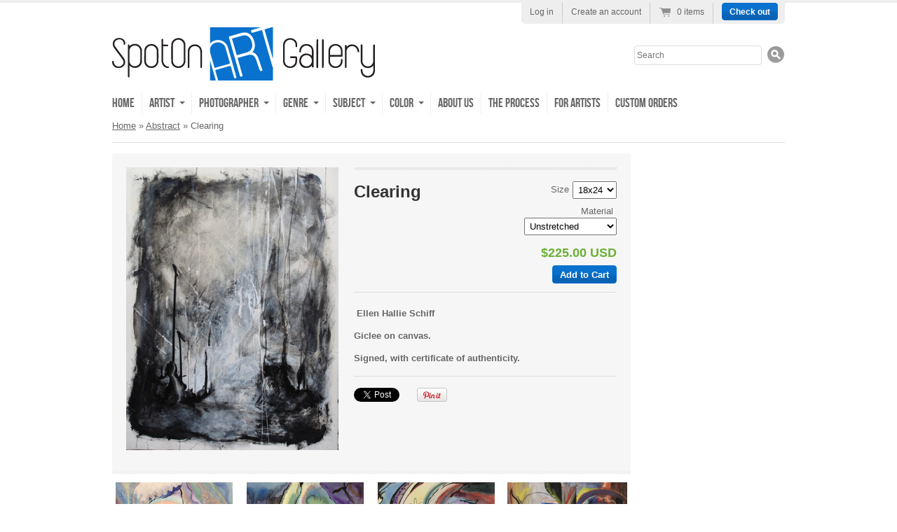

--- FILE ---
content_type: text/html; charset=utf-8
request_url: https://www.spotonartgallery.com/products/clearing
body_size: 18211
content:
<!doctype html>
<!--[if lt IE 7 ]> <html lang="en" class="no-js ie6"> <![endif]-->
<!--[if IE 7 ]>    <html lang="en" class="no-js ie7"> <![endif]-->
<!--[if IE 8 ]>    <html lang="en" class="no-js ie8"> <![endif]-->
<!--[if (gt IE 9)|!(IE)]><!--> <html lang="en" class="no-js"> <!--<![endif]-->
<head>
  <meta name="p:domain_verify" content="665da27a08346336280706013d9c11e1"/>
  <meta charset="UTF-8">
  <meta http-equiv="X-UA-Compatible" content="IE=edge,chrome=1">
  <link rel="canonical" href="https://www.spotonartgallery.com/products/clearing" />

  
  <meta name="description" content=" Ellen Hallie Schiff Giclee on canvas. Signed, with certificate of authenticity." />
  

  
   <title>Clearing | SpotOn Art Gallery</title>
  

  


  <meta property="og:url" content="https://www.spotonartgallery.com/products/clearing" />
  <meta property="og:title" content="Clearing" />
  <meta property="og:description" content=" Ellen Hallie Schiff 
Giclee on canvas.
Signed, with certificate of authenticity." />
  <meta property="og:image" content="//www.spotonartgallery.com/cdn/shop/products/ES_044_Clearing_medium.jpg?v=1414349653" />


  

  <link href="//www.spotonartgallery.com/cdn/shop/t/1/assets/style.scss.css?v=172547964139156642231670015857" rel="stylesheet" type="text/css" media="all" />
  <link href="//www.spotonartgallery.com/cdn/shop/t/1/assets/jquery.fancybox-1.3.4.css?v=1375250128" rel="stylesheet" type="text/css" media="all" />
  <script src="//www.spotonartgallery.com/cdn/shop/t/1/assets/modernizr.js?v=1375250129" type="text/javascript"></script>
  <script src="//www.spotonartgallery.com/cdn/shopifycloud/storefront/assets/themes_support/option_selection-b017cd28.js" type="text/javascript"></script>
  

  

  <script src="//ajax.googleapis.com/ajax/libs/jquery/1.7/jquery.min.js" type="text/javascript"></script>
  <script src="//www.spotonartgallery.com/cdn/shop/t/1/assets/hoverIntent.js?v=1375333497" type="text/javascript"></script>
  <script src="//www.spotonartgallery.com/cdn/shop/t/1/assets/superfish.js?v=1375333461" type="text/javascript"></script>
  <script src="//www.spotonartgallery.com/cdn/shop/t/1/assets/supersubs.js?v=1375333469" type="text/javascript"></script>
  <script src="//www.spotonartgallery.com/cdn/shop/t/1/assets/jquery.cycle2.min.js?v=1376054825" type="text/javascript"></script>
  <script src="//www.spotonartgallery.com/cdn/shop/t/1/assets/watermark.js?v=127049002794263987861457558412" type="text/javascript"></script>

  
  
  <script type="text/javascript" charset="utf-8">
//<![CDATA[
jQuery(function() {
  jQuery('ul.sf-menu').superfish({
    animation: { height: 'show' }, // slide-down animation
    speed: 'fast' // faster animation speed
  });
});
//]]>
</script>
<div id="fb-root"></div>
<script>(function(d, s, id) {
  var js, fjs = d.getElementsByTagName(s)[0];
  if (d.getElementById(id)) return;
  js = d.createElement(s); js.id = id;
  js.src = "//connect.facebook.net/en_US/all.js#xfbml=1&appId=542134389199490";
  fjs.parentNode.insertBefore(js, fjs);
}(document, 'script', 'facebook-jssdk'));</script>
  <script>window.performance && window.performance.mark && window.performance.mark('shopify.content_for_header.start');</script><meta id="shopify-digital-wallet" name="shopify-digital-wallet" content="/2522741/digital_wallets/dialog">
<meta name="shopify-checkout-api-token" content="22bb9b7874772d754f70ff67b9ffe66c">
<meta id="in-context-paypal-metadata" data-shop-id="2522741" data-venmo-supported="false" data-environment="production" data-locale="en_US" data-paypal-v4="true" data-currency="USD">
<link rel="alternate" type="application/json+oembed" href="https://www.spotonartgallery.com/products/clearing.oembed">
<script async="async" src="/checkouts/internal/preloads.js?locale=en-US"></script>
<link rel="preconnect" href="https://shop.app" crossorigin="anonymous">
<script async="async" src="https://shop.app/checkouts/internal/preloads.js?locale=en-US&shop_id=2522741" crossorigin="anonymous"></script>
<script id="apple-pay-shop-capabilities" type="application/json">{"shopId":2522741,"countryCode":"US","currencyCode":"USD","merchantCapabilities":["supports3DS"],"merchantId":"gid:\/\/shopify\/Shop\/2522741","merchantName":"SpotOn Art Gallery","requiredBillingContactFields":["postalAddress","email","phone"],"requiredShippingContactFields":["postalAddress","email","phone"],"shippingType":"shipping","supportedNetworks":["visa","masterCard","amex","discover","elo","jcb"],"total":{"type":"pending","label":"SpotOn Art Gallery","amount":"1.00"},"shopifyPaymentsEnabled":true,"supportsSubscriptions":true}</script>
<script id="shopify-features" type="application/json">{"accessToken":"22bb9b7874772d754f70ff67b9ffe66c","betas":["rich-media-storefront-analytics"],"domain":"www.spotonartgallery.com","predictiveSearch":true,"shopId":2522741,"locale":"en"}</script>
<script>var Shopify = Shopify || {};
Shopify.shop = "spotonartgallery.myshopify.com";
Shopify.locale = "en";
Shopify.currency = {"active":"USD","rate":"1.0"};
Shopify.country = "US";
Shopify.theme = {"name":"radiance","id":4598841,"schema_name":null,"schema_version":null,"theme_store_id":null,"role":"main"};
Shopify.theme.handle = "null";
Shopify.theme.style = {"id":null,"handle":null};
Shopify.cdnHost = "www.spotonartgallery.com/cdn";
Shopify.routes = Shopify.routes || {};
Shopify.routes.root = "/";</script>
<script type="module">!function(o){(o.Shopify=o.Shopify||{}).modules=!0}(window);</script>
<script>!function(o){function n(){var o=[];function n(){o.push(Array.prototype.slice.apply(arguments))}return n.q=o,n}var t=o.Shopify=o.Shopify||{};t.loadFeatures=n(),t.autoloadFeatures=n()}(window);</script>
<script>
  window.ShopifyPay = window.ShopifyPay || {};
  window.ShopifyPay.apiHost = "shop.app\/pay";
  window.ShopifyPay.redirectState = null;
</script>
<script id="shop-js-analytics" type="application/json">{"pageType":"product"}</script>
<script defer="defer" async type="module" src="//www.spotonartgallery.com/cdn/shopifycloud/shop-js/modules/v2/client.init-shop-cart-sync_BT-GjEfc.en.esm.js"></script>
<script defer="defer" async type="module" src="//www.spotonartgallery.com/cdn/shopifycloud/shop-js/modules/v2/chunk.common_D58fp_Oc.esm.js"></script>
<script defer="defer" async type="module" src="//www.spotonartgallery.com/cdn/shopifycloud/shop-js/modules/v2/chunk.modal_xMitdFEc.esm.js"></script>
<script type="module">
  await import("//www.spotonartgallery.com/cdn/shopifycloud/shop-js/modules/v2/client.init-shop-cart-sync_BT-GjEfc.en.esm.js");
await import("//www.spotonartgallery.com/cdn/shopifycloud/shop-js/modules/v2/chunk.common_D58fp_Oc.esm.js");
await import("//www.spotonartgallery.com/cdn/shopifycloud/shop-js/modules/v2/chunk.modal_xMitdFEc.esm.js");

  window.Shopify.SignInWithShop?.initShopCartSync?.({"fedCMEnabled":true,"windoidEnabled":true});

</script>
<script>
  window.Shopify = window.Shopify || {};
  if (!window.Shopify.featureAssets) window.Shopify.featureAssets = {};
  window.Shopify.featureAssets['shop-js'] = {"shop-cart-sync":["modules/v2/client.shop-cart-sync_DZOKe7Ll.en.esm.js","modules/v2/chunk.common_D58fp_Oc.esm.js","modules/v2/chunk.modal_xMitdFEc.esm.js"],"init-fed-cm":["modules/v2/client.init-fed-cm_B6oLuCjv.en.esm.js","modules/v2/chunk.common_D58fp_Oc.esm.js","modules/v2/chunk.modal_xMitdFEc.esm.js"],"shop-cash-offers":["modules/v2/client.shop-cash-offers_D2sdYoxE.en.esm.js","modules/v2/chunk.common_D58fp_Oc.esm.js","modules/v2/chunk.modal_xMitdFEc.esm.js"],"shop-login-button":["modules/v2/client.shop-login-button_QeVjl5Y3.en.esm.js","modules/v2/chunk.common_D58fp_Oc.esm.js","modules/v2/chunk.modal_xMitdFEc.esm.js"],"pay-button":["modules/v2/client.pay-button_DXTOsIq6.en.esm.js","modules/v2/chunk.common_D58fp_Oc.esm.js","modules/v2/chunk.modal_xMitdFEc.esm.js"],"shop-button":["modules/v2/client.shop-button_DQZHx9pm.en.esm.js","modules/v2/chunk.common_D58fp_Oc.esm.js","modules/v2/chunk.modal_xMitdFEc.esm.js"],"avatar":["modules/v2/client.avatar_BTnouDA3.en.esm.js"],"init-windoid":["modules/v2/client.init-windoid_CR1B-cfM.en.esm.js","modules/v2/chunk.common_D58fp_Oc.esm.js","modules/v2/chunk.modal_xMitdFEc.esm.js"],"init-shop-for-new-customer-accounts":["modules/v2/client.init-shop-for-new-customer-accounts_C_vY_xzh.en.esm.js","modules/v2/client.shop-login-button_QeVjl5Y3.en.esm.js","modules/v2/chunk.common_D58fp_Oc.esm.js","modules/v2/chunk.modal_xMitdFEc.esm.js"],"init-shop-email-lookup-coordinator":["modules/v2/client.init-shop-email-lookup-coordinator_BI7n9ZSv.en.esm.js","modules/v2/chunk.common_D58fp_Oc.esm.js","modules/v2/chunk.modal_xMitdFEc.esm.js"],"init-shop-cart-sync":["modules/v2/client.init-shop-cart-sync_BT-GjEfc.en.esm.js","modules/v2/chunk.common_D58fp_Oc.esm.js","modules/v2/chunk.modal_xMitdFEc.esm.js"],"shop-toast-manager":["modules/v2/client.shop-toast-manager_DiYdP3xc.en.esm.js","modules/v2/chunk.common_D58fp_Oc.esm.js","modules/v2/chunk.modal_xMitdFEc.esm.js"],"init-customer-accounts":["modules/v2/client.init-customer-accounts_D9ZNqS-Q.en.esm.js","modules/v2/client.shop-login-button_QeVjl5Y3.en.esm.js","modules/v2/chunk.common_D58fp_Oc.esm.js","modules/v2/chunk.modal_xMitdFEc.esm.js"],"init-customer-accounts-sign-up":["modules/v2/client.init-customer-accounts-sign-up_iGw4briv.en.esm.js","modules/v2/client.shop-login-button_QeVjl5Y3.en.esm.js","modules/v2/chunk.common_D58fp_Oc.esm.js","modules/v2/chunk.modal_xMitdFEc.esm.js"],"shop-follow-button":["modules/v2/client.shop-follow-button_CqMgW2wH.en.esm.js","modules/v2/chunk.common_D58fp_Oc.esm.js","modules/v2/chunk.modal_xMitdFEc.esm.js"],"checkout-modal":["modules/v2/client.checkout-modal_xHeaAweL.en.esm.js","modules/v2/chunk.common_D58fp_Oc.esm.js","modules/v2/chunk.modal_xMitdFEc.esm.js"],"shop-login":["modules/v2/client.shop-login_D91U-Q7h.en.esm.js","modules/v2/chunk.common_D58fp_Oc.esm.js","modules/v2/chunk.modal_xMitdFEc.esm.js"],"lead-capture":["modules/v2/client.lead-capture_BJmE1dJe.en.esm.js","modules/v2/chunk.common_D58fp_Oc.esm.js","modules/v2/chunk.modal_xMitdFEc.esm.js"],"payment-terms":["modules/v2/client.payment-terms_Ci9AEqFq.en.esm.js","modules/v2/chunk.common_D58fp_Oc.esm.js","modules/v2/chunk.modal_xMitdFEc.esm.js"]};
</script>
<script>(function() {
  var isLoaded = false;
  function asyncLoad() {
    if (isLoaded) return;
    isLoaded = true;
    var urls = ["https:\/\/www.improvedcontactform.com\/icf.js?shop=spotonartgallery.myshopify.com"];
    for (var i = 0; i < urls.length; i++) {
      var s = document.createElement('script');
      s.type = 'text/javascript';
      s.async = true;
      s.src = urls[i];
      var x = document.getElementsByTagName('script')[0];
      x.parentNode.insertBefore(s, x);
    }
  };
  if(window.attachEvent) {
    window.attachEvent('onload', asyncLoad);
  } else {
    window.addEventListener('load', asyncLoad, false);
  }
})();</script>
<script id="__st">var __st={"a":2522741,"offset":-18000,"reqid":"5c9ffb10-f5a6-4b82-8e3b-4fc2cbc358c3-1769518191","pageurl":"www.spotonartgallery.com\/products\/clearing","u":"24a14f4772b4","p":"product","rtyp":"product","rid":377889348};</script>
<script>window.ShopifyPaypalV4VisibilityTracking = true;</script>
<script id="captcha-bootstrap">!function(){'use strict';const t='contact',e='account',n='new_comment',o=[[t,t],['blogs',n],['comments',n],[t,'customer']],c=[[e,'customer_login'],[e,'guest_login'],[e,'recover_customer_password'],[e,'create_customer']],r=t=>t.map((([t,e])=>`form[action*='/${t}']:not([data-nocaptcha='true']) input[name='form_type'][value='${e}']`)).join(','),a=t=>()=>t?[...document.querySelectorAll(t)].map((t=>t.form)):[];function s(){const t=[...o],e=r(t);return a(e)}const i='password',u='form_key',d=['recaptcha-v3-token','g-recaptcha-response','h-captcha-response',i],f=()=>{try{return window.sessionStorage}catch{return}},m='__shopify_v',_=t=>t.elements[u];function p(t,e,n=!1){try{const o=window.sessionStorage,c=JSON.parse(o.getItem(e)),{data:r}=function(t){const{data:e,action:n}=t;return t[m]||n?{data:e,action:n}:{data:t,action:n}}(c);for(const[e,n]of Object.entries(r))t.elements[e]&&(t.elements[e].value=n);n&&o.removeItem(e)}catch(o){console.error('form repopulation failed',{error:o})}}const l='form_type',E='cptcha';function T(t){t.dataset[E]=!0}const w=window,h=w.document,L='Shopify',v='ce_forms',y='captcha';let A=!1;((t,e)=>{const n=(g='f06e6c50-85a8-45c8-87d0-21a2b65856fe',I='https://cdn.shopify.com/shopifycloud/storefront-forms-hcaptcha/ce_storefront_forms_captcha_hcaptcha.v1.5.2.iife.js',D={infoText:'Protected by hCaptcha',privacyText:'Privacy',termsText:'Terms'},(t,e,n)=>{const o=w[L][v],c=o.bindForm;if(c)return c(t,g,e,D).then(n);var r;o.q.push([[t,g,e,D],n]),r=I,A||(h.body.append(Object.assign(h.createElement('script'),{id:'captcha-provider',async:!0,src:r})),A=!0)});var g,I,D;w[L]=w[L]||{},w[L][v]=w[L][v]||{},w[L][v].q=[],w[L][y]=w[L][y]||{},w[L][y].protect=function(t,e){n(t,void 0,e),T(t)},Object.freeze(w[L][y]),function(t,e,n,w,h,L){const[v,y,A,g]=function(t,e,n){const i=e?o:[],u=t?c:[],d=[...i,...u],f=r(d),m=r(i),_=r(d.filter((([t,e])=>n.includes(e))));return[a(f),a(m),a(_),s()]}(w,h,L),I=t=>{const e=t.target;return e instanceof HTMLFormElement?e:e&&e.form},D=t=>v().includes(t);t.addEventListener('submit',(t=>{const e=I(t);if(!e)return;const n=D(e)&&!e.dataset.hcaptchaBound&&!e.dataset.recaptchaBound,o=_(e),c=g().includes(e)&&(!o||!o.value);(n||c)&&t.preventDefault(),c&&!n&&(function(t){try{if(!f())return;!function(t){const e=f();if(!e)return;const n=_(t);if(!n)return;const o=n.value;o&&e.removeItem(o)}(t);const e=Array.from(Array(32),(()=>Math.random().toString(36)[2])).join('');!function(t,e){_(t)||t.append(Object.assign(document.createElement('input'),{type:'hidden',name:u})),t.elements[u].value=e}(t,e),function(t,e){const n=f();if(!n)return;const o=[...t.querySelectorAll(`input[type='${i}']`)].map((({name:t})=>t)),c=[...d,...o],r={};for(const[a,s]of new FormData(t).entries())c.includes(a)||(r[a]=s);n.setItem(e,JSON.stringify({[m]:1,action:t.action,data:r}))}(t,e)}catch(e){console.error('failed to persist form',e)}}(e),e.submit())}));const S=(t,e)=>{t&&!t.dataset[E]&&(n(t,e.some((e=>e===t))),T(t))};for(const o of['focusin','change'])t.addEventListener(o,(t=>{const e=I(t);D(e)&&S(e,y())}));const B=e.get('form_key'),M=e.get(l),P=B&&M;t.addEventListener('DOMContentLoaded',(()=>{const t=y();if(P)for(const e of t)e.elements[l].value===M&&p(e,B);[...new Set([...A(),...v().filter((t=>'true'===t.dataset.shopifyCaptcha))])].forEach((e=>S(e,t)))}))}(h,new URLSearchParams(w.location.search),n,t,e,['guest_login'])})(!0,!0)}();</script>
<script integrity="sha256-4kQ18oKyAcykRKYeNunJcIwy7WH5gtpwJnB7kiuLZ1E=" data-source-attribution="shopify.loadfeatures" defer="defer" src="//www.spotonartgallery.com/cdn/shopifycloud/storefront/assets/storefront/load_feature-a0a9edcb.js" crossorigin="anonymous"></script>
<script crossorigin="anonymous" defer="defer" src="//www.spotonartgallery.com/cdn/shopifycloud/storefront/assets/shopify_pay/storefront-65b4c6d7.js?v=20250812"></script>
<script data-source-attribution="shopify.dynamic_checkout.dynamic.init">var Shopify=Shopify||{};Shopify.PaymentButton=Shopify.PaymentButton||{isStorefrontPortableWallets:!0,init:function(){window.Shopify.PaymentButton.init=function(){};var t=document.createElement("script");t.src="https://www.spotonartgallery.com/cdn/shopifycloud/portable-wallets/latest/portable-wallets.en.js",t.type="module",document.head.appendChild(t)}};
</script>
<script data-source-attribution="shopify.dynamic_checkout.buyer_consent">
  function portableWalletsHideBuyerConsent(e){var t=document.getElementById("shopify-buyer-consent"),n=document.getElementById("shopify-subscription-policy-button");t&&n&&(t.classList.add("hidden"),t.setAttribute("aria-hidden","true"),n.removeEventListener("click",e))}function portableWalletsShowBuyerConsent(e){var t=document.getElementById("shopify-buyer-consent"),n=document.getElementById("shopify-subscription-policy-button");t&&n&&(t.classList.remove("hidden"),t.removeAttribute("aria-hidden"),n.addEventListener("click",e))}window.Shopify?.PaymentButton&&(window.Shopify.PaymentButton.hideBuyerConsent=portableWalletsHideBuyerConsent,window.Shopify.PaymentButton.showBuyerConsent=portableWalletsShowBuyerConsent);
</script>
<script data-source-attribution="shopify.dynamic_checkout.cart.bootstrap">document.addEventListener("DOMContentLoaded",(function(){function t(){return document.querySelector("shopify-accelerated-checkout-cart, shopify-accelerated-checkout")}if(t())Shopify.PaymentButton.init();else{new MutationObserver((function(e,n){t()&&(Shopify.PaymentButton.init(),n.disconnect())})).observe(document.body,{childList:!0,subtree:!0})}}));
</script>
<link id="shopify-accelerated-checkout-styles" rel="stylesheet" media="screen" href="https://www.spotonartgallery.com/cdn/shopifycloud/portable-wallets/latest/accelerated-checkout-backwards-compat.css" crossorigin="anonymous">
<style id="shopify-accelerated-checkout-cart">
        #shopify-buyer-consent {
  margin-top: 1em;
  display: inline-block;
  width: 100%;
}

#shopify-buyer-consent.hidden {
  display: none;
}

#shopify-subscription-policy-button {
  background: none;
  border: none;
  padding: 0;
  text-decoration: underline;
  font-size: inherit;
  cursor: pointer;
}

#shopify-subscription-policy-button::before {
  box-shadow: none;
}

      </style>

<script>window.performance && window.performance.mark && window.performance.mark('shopify.content_for_header.end');</script>

<link href="https://monorail-edge.shopifysvc.com" rel="dns-prefetch">
<script>(function(){if ("sendBeacon" in navigator && "performance" in window) {try {var session_token_from_headers = performance.getEntriesByType('navigation')[0].serverTiming.find(x => x.name == '_s').description;} catch {var session_token_from_headers = undefined;}var session_cookie_matches = document.cookie.match(/_shopify_s=([^;]*)/);var session_token_from_cookie = session_cookie_matches && session_cookie_matches.length === 2 ? session_cookie_matches[1] : "";var session_token = session_token_from_headers || session_token_from_cookie || "";function handle_abandonment_event(e) {var entries = performance.getEntries().filter(function(entry) {return /monorail-edge.shopifysvc.com/.test(entry.name);});if (!window.abandonment_tracked && entries.length === 0) {window.abandonment_tracked = true;var currentMs = Date.now();var navigation_start = performance.timing.navigationStart;var payload = {shop_id: 2522741,url: window.location.href,navigation_start,duration: currentMs - navigation_start,session_token,page_type: "product"};window.navigator.sendBeacon("https://monorail-edge.shopifysvc.com/v1/produce", JSON.stringify({schema_id: "online_store_buyer_site_abandonment/1.1",payload: payload,metadata: {event_created_at_ms: currentMs,event_sent_at_ms: currentMs}}));}}window.addEventListener('pagehide', handle_abandonment_event);}}());</script>
<script id="web-pixels-manager-setup">(function e(e,d,r,n,o){if(void 0===o&&(o={}),!Boolean(null===(a=null===(i=window.Shopify)||void 0===i?void 0:i.analytics)||void 0===a?void 0:a.replayQueue)){var i,a;window.Shopify=window.Shopify||{};var t=window.Shopify;t.analytics=t.analytics||{};var s=t.analytics;s.replayQueue=[],s.publish=function(e,d,r){return s.replayQueue.push([e,d,r]),!0};try{self.performance.mark("wpm:start")}catch(e){}var l=function(){var e={modern:/Edge?\/(1{2}[4-9]|1[2-9]\d|[2-9]\d{2}|\d{4,})\.\d+(\.\d+|)|Firefox\/(1{2}[4-9]|1[2-9]\d|[2-9]\d{2}|\d{4,})\.\d+(\.\d+|)|Chrom(ium|e)\/(9{2}|\d{3,})\.\d+(\.\d+|)|(Maci|X1{2}).+ Version\/(15\.\d+|(1[6-9]|[2-9]\d|\d{3,})\.\d+)([,.]\d+|)( \(\w+\)|)( Mobile\/\w+|) Safari\/|Chrome.+OPR\/(9{2}|\d{3,})\.\d+\.\d+|(CPU[ +]OS|iPhone[ +]OS|CPU[ +]iPhone|CPU IPhone OS|CPU iPad OS)[ +]+(15[._]\d+|(1[6-9]|[2-9]\d|\d{3,})[._]\d+)([._]\d+|)|Android:?[ /-](13[3-9]|1[4-9]\d|[2-9]\d{2}|\d{4,})(\.\d+|)(\.\d+|)|Android.+Firefox\/(13[5-9]|1[4-9]\d|[2-9]\d{2}|\d{4,})\.\d+(\.\d+|)|Android.+Chrom(ium|e)\/(13[3-9]|1[4-9]\d|[2-9]\d{2}|\d{4,})\.\d+(\.\d+|)|SamsungBrowser\/([2-9]\d|\d{3,})\.\d+/,legacy:/Edge?\/(1[6-9]|[2-9]\d|\d{3,})\.\d+(\.\d+|)|Firefox\/(5[4-9]|[6-9]\d|\d{3,})\.\d+(\.\d+|)|Chrom(ium|e)\/(5[1-9]|[6-9]\d|\d{3,})\.\d+(\.\d+|)([\d.]+$|.*Safari\/(?![\d.]+ Edge\/[\d.]+$))|(Maci|X1{2}).+ Version\/(10\.\d+|(1[1-9]|[2-9]\d|\d{3,})\.\d+)([,.]\d+|)( \(\w+\)|)( Mobile\/\w+|) Safari\/|Chrome.+OPR\/(3[89]|[4-9]\d|\d{3,})\.\d+\.\d+|(CPU[ +]OS|iPhone[ +]OS|CPU[ +]iPhone|CPU IPhone OS|CPU iPad OS)[ +]+(10[._]\d+|(1[1-9]|[2-9]\d|\d{3,})[._]\d+)([._]\d+|)|Android:?[ /-](13[3-9]|1[4-9]\d|[2-9]\d{2}|\d{4,})(\.\d+|)(\.\d+|)|Mobile Safari.+OPR\/([89]\d|\d{3,})\.\d+\.\d+|Android.+Firefox\/(13[5-9]|1[4-9]\d|[2-9]\d{2}|\d{4,})\.\d+(\.\d+|)|Android.+Chrom(ium|e)\/(13[3-9]|1[4-9]\d|[2-9]\d{2}|\d{4,})\.\d+(\.\d+|)|Android.+(UC? ?Browser|UCWEB|U3)[ /]?(15\.([5-9]|\d{2,})|(1[6-9]|[2-9]\d|\d{3,})\.\d+)\.\d+|SamsungBrowser\/(5\.\d+|([6-9]|\d{2,})\.\d+)|Android.+MQ{2}Browser\/(14(\.(9|\d{2,})|)|(1[5-9]|[2-9]\d|\d{3,})(\.\d+|))(\.\d+|)|K[Aa][Ii]OS\/(3\.\d+|([4-9]|\d{2,})\.\d+)(\.\d+|)/},d=e.modern,r=e.legacy,n=navigator.userAgent;return n.match(d)?"modern":n.match(r)?"legacy":"unknown"}(),u="modern"===l?"modern":"legacy",c=(null!=n?n:{modern:"",legacy:""})[u],f=function(e){return[e.baseUrl,"/wpm","/b",e.hashVersion,"modern"===e.buildTarget?"m":"l",".js"].join("")}({baseUrl:d,hashVersion:r,buildTarget:u}),m=function(e){var d=e.version,r=e.bundleTarget,n=e.surface,o=e.pageUrl,i=e.monorailEndpoint;return{emit:function(e){var a=e.status,t=e.errorMsg,s=(new Date).getTime(),l=JSON.stringify({metadata:{event_sent_at_ms:s},events:[{schema_id:"web_pixels_manager_load/3.1",payload:{version:d,bundle_target:r,page_url:o,status:a,surface:n,error_msg:t},metadata:{event_created_at_ms:s}}]});if(!i)return console&&console.warn&&console.warn("[Web Pixels Manager] No Monorail endpoint provided, skipping logging."),!1;try{return self.navigator.sendBeacon.bind(self.navigator)(i,l)}catch(e){}var u=new XMLHttpRequest;try{return u.open("POST",i,!0),u.setRequestHeader("Content-Type","text/plain"),u.send(l),!0}catch(e){return console&&console.warn&&console.warn("[Web Pixels Manager] Got an unhandled error while logging to Monorail."),!1}}}}({version:r,bundleTarget:l,surface:e.surface,pageUrl:self.location.href,monorailEndpoint:e.monorailEndpoint});try{o.browserTarget=l,function(e){var d=e.src,r=e.async,n=void 0===r||r,o=e.onload,i=e.onerror,a=e.sri,t=e.scriptDataAttributes,s=void 0===t?{}:t,l=document.createElement("script"),u=document.querySelector("head"),c=document.querySelector("body");if(l.async=n,l.src=d,a&&(l.integrity=a,l.crossOrigin="anonymous"),s)for(var f in s)if(Object.prototype.hasOwnProperty.call(s,f))try{l.dataset[f]=s[f]}catch(e){}if(o&&l.addEventListener("load",o),i&&l.addEventListener("error",i),u)u.appendChild(l);else{if(!c)throw new Error("Did not find a head or body element to append the script");c.appendChild(l)}}({src:f,async:!0,onload:function(){if(!function(){var e,d;return Boolean(null===(d=null===(e=window.Shopify)||void 0===e?void 0:e.analytics)||void 0===d?void 0:d.initialized)}()){var d=window.webPixelsManager.init(e)||void 0;if(d){var r=window.Shopify.analytics;r.replayQueue.forEach((function(e){var r=e[0],n=e[1],o=e[2];d.publishCustomEvent(r,n,o)})),r.replayQueue=[],r.publish=d.publishCustomEvent,r.visitor=d.visitor,r.initialized=!0}}},onerror:function(){return m.emit({status:"failed",errorMsg:"".concat(f," has failed to load")})},sri:function(e){var d=/^sha384-[A-Za-z0-9+/=]+$/;return"string"==typeof e&&d.test(e)}(c)?c:"",scriptDataAttributes:o}),m.emit({status:"loading"})}catch(e){m.emit({status:"failed",errorMsg:(null==e?void 0:e.message)||"Unknown error"})}}})({shopId: 2522741,storefrontBaseUrl: "https://www.spotonartgallery.com",extensionsBaseUrl: "https://extensions.shopifycdn.com/cdn/shopifycloud/web-pixels-manager",monorailEndpoint: "https://monorail-edge.shopifysvc.com/unstable/produce_batch",surface: "storefront-renderer",enabledBetaFlags: ["2dca8a86"],webPixelsConfigList: [{"id":"shopify-app-pixel","configuration":"{}","eventPayloadVersion":"v1","runtimeContext":"STRICT","scriptVersion":"0450","apiClientId":"shopify-pixel","type":"APP","privacyPurposes":["ANALYTICS","MARKETING"]},{"id":"shopify-custom-pixel","eventPayloadVersion":"v1","runtimeContext":"LAX","scriptVersion":"0450","apiClientId":"shopify-pixel","type":"CUSTOM","privacyPurposes":["ANALYTICS","MARKETING"]}],isMerchantRequest: false,initData: {"shop":{"name":"SpotOn Art Gallery","paymentSettings":{"currencyCode":"USD"},"myshopifyDomain":"spotonartgallery.myshopify.com","countryCode":"US","storefrontUrl":"https:\/\/www.spotonartgallery.com"},"customer":null,"cart":null,"checkout":null,"productVariants":[{"price":{"amount":225.0,"currencyCode":"USD"},"product":{"title":"Clearing","vendor":"SpotOnArtGallery","id":"377889348","untranslatedTitle":"Clearing","url":"\/products\/clearing","type":"Giclee"},"id":"991702648","image":{"src":"\/\/www.spotonartgallery.com\/cdn\/shop\/products\/ES_044_Clearing.jpg?v=1414349653"},"sku":"ES_044_Clearing_01","title":"18x24 \/ Unstretched","untranslatedTitle":"18x24 \/ Unstretched"},{"price":{"amount":375.0,"currencyCode":"USD"},"product":{"title":"Clearing","vendor":"SpotOnArtGallery","id":"377889348","untranslatedTitle":"Clearing","url":"\/products\/clearing","type":"Giclee"},"id":"16396531589","image":{"src":"\/\/www.spotonartgallery.com\/cdn\/shop\/products\/ES_044_Clearing.jpg?v=1414349653"},"sku":"ES_044_Clearing_05","title":"24x32 \/ Unstretched","untranslatedTitle":"24x32 \/ Unstretched"},{"price":{"amount":265.0,"currencyCode":"USD"},"product":{"title":"Clearing","vendor":"SpotOnArtGallery","id":"377889348","untranslatedTitle":"Clearing","url":"\/products\/clearing","type":"Giclee"},"id":"16396531653","image":{"src":"\/\/www.spotonartgallery.com\/cdn\/shop\/products\/ES_044_Clearing.jpg?v=1414349653"},"sku":"ES_044_Clearing_02","title":"18x24 \/ Regular Stretched","untranslatedTitle":"18x24 \/ Regular Stretched"},{"price":{"amount":275.0,"currencyCode":"USD"},"product":{"title":"Clearing","vendor":"SpotOnArtGallery","id":"377889348","untranslatedTitle":"Clearing","url":"\/products\/clearing","type":"Giclee"},"id":"16396531717","image":{"src":"\/\/www.spotonartgallery.com\/cdn\/shop\/products\/ES_044_Clearing.jpg?v=1414349653"},"sku":"ES_044_Clearing_03","title":"18x24 \/ .75\" Wraparound","untranslatedTitle":"18x24 \/ .75\" Wraparound"},{"price":{"amount":290.0,"currencyCode":"USD"},"product":{"title":"Clearing","vendor":"SpotOnArtGallery","id":"377889348","untranslatedTitle":"Clearing","url":"\/products\/clearing","type":"Giclee"},"id":"16396531781","image":{"src":"\/\/www.spotonartgallery.com\/cdn\/shop\/products\/ES_044_Clearing.jpg?v=1414349653"},"sku":"ES_044_Clearing_04","title":"18x24 \/ 1.5\" Wraparound","untranslatedTitle":"18x24 \/ 1.5\" Wraparound"},{"price":{"amount":425.0,"currencyCode":"USD"},"product":{"title":"Clearing","vendor":"SpotOnArtGallery","id":"377889348","untranslatedTitle":"Clearing","url":"\/products\/clearing","type":"Giclee"},"id":"16396531845","image":{"src":"\/\/www.spotonartgallery.com\/cdn\/shop\/products\/ES_044_Clearing.jpg?v=1414349653"},"sku":"ES_044_Clearing_06","title":"24x32 \/ Regular Stretched","untranslatedTitle":"24x32 \/ Regular Stretched"},{"price":{"amount":445.0,"currencyCode":"USD"},"product":{"title":"Clearing","vendor":"SpotOnArtGallery","id":"377889348","untranslatedTitle":"Clearing","url":"\/products\/clearing","type":"Giclee"},"id":"16396531909","image":{"src":"\/\/www.spotonartgallery.com\/cdn\/shop\/products\/ES_044_Clearing.jpg?v=1414349653"},"sku":"ES_044_Clearing_07","title":"24x32 \/ .75\" Wraparound","untranslatedTitle":"24x32 \/ .75\" Wraparound"},{"price":{"amount":465.0,"currencyCode":"USD"},"product":{"title":"Clearing","vendor":"SpotOnArtGallery","id":"377889348","untranslatedTitle":"Clearing","url":"\/products\/clearing","type":"Giclee"},"id":"16396531973","image":{"src":"\/\/www.spotonartgallery.com\/cdn\/shop\/products\/ES_044_Clearing.jpg?v=1414349653"},"sku":"ES_044_Clearing_08","title":"24x32 \/ 1.5\" Wraparound","untranslatedTitle":"24x32 \/ 1.5\" Wraparound"},{"price":{"amount":595.0,"currencyCode":"USD"},"product":{"title":"Clearing","vendor":"SpotOnArtGallery","id":"377889348","untranslatedTitle":"Clearing","url":"\/products\/clearing","type":"Giclee"},"id":"16396532037","image":{"src":"\/\/www.spotonartgallery.com\/cdn\/shop\/products\/ES_044_Clearing.jpg?v=1414349653"},"sku":"ES_044_Clearing_09","title":"30x40 \/ Unstretched","untranslatedTitle":"30x40 \/ Unstretched"},{"price":{"amount":660.0,"currencyCode":"USD"},"product":{"title":"Clearing","vendor":"SpotOnArtGallery","id":"377889348","untranslatedTitle":"Clearing","url":"\/products\/clearing","type":"Giclee"},"id":"16396532101","image":{"src":"\/\/www.spotonartgallery.com\/cdn\/shop\/products\/ES_044_Clearing.jpg?v=1414349653"},"sku":"ES_044_Clearing_10","title":"30x40 \/ Regular Stretched","untranslatedTitle":"30x40 \/ Regular Stretched"},{"price":{"amount":680.0,"currencyCode":"USD"},"product":{"title":"Clearing","vendor":"SpotOnArtGallery","id":"377889348","untranslatedTitle":"Clearing","url":"\/products\/clearing","type":"Giclee"},"id":"16396532165","image":{"src":"\/\/www.spotonartgallery.com\/cdn\/shop\/products\/ES_044_Clearing.jpg?v=1414349653"},"sku":"ES_044_Clearing_11","title":"30x40 \/ .75\" Wraparound","untranslatedTitle":"30x40 \/ .75\" Wraparound"},{"price":{"amount":705.0,"currencyCode":"USD"},"product":{"title":"Clearing","vendor":"SpotOnArtGallery","id":"377889348","untranslatedTitle":"Clearing","url":"\/products\/clearing","type":"Giclee"},"id":"16396532229","image":{"src":"\/\/www.spotonartgallery.com\/cdn\/shop\/products\/ES_044_Clearing.jpg?v=1414349653"},"sku":"ES_044_Clearing_12","title":"30x40 \/ 1.5\" Wraparound","untranslatedTitle":"30x40 \/ 1.5\" Wraparound"}],"purchasingCompany":null},},"https://www.spotonartgallery.com/cdn","fcfee988w5aeb613cpc8e4bc33m6693e112",{"modern":"","legacy":""},{"shopId":"2522741","storefrontBaseUrl":"https:\/\/www.spotonartgallery.com","extensionBaseUrl":"https:\/\/extensions.shopifycdn.com\/cdn\/shopifycloud\/web-pixels-manager","surface":"storefront-renderer","enabledBetaFlags":"[\"2dca8a86\"]","isMerchantRequest":"false","hashVersion":"fcfee988w5aeb613cpc8e4bc33m6693e112","publish":"custom","events":"[[\"page_viewed\",{}],[\"product_viewed\",{\"productVariant\":{\"price\":{\"amount\":225.0,\"currencyCode\":\"USD\"},\"product\":{\"title\":\"Clearing\",\"vendor\":\"SpotOnArtGallery\",\"id\":\"377889348\",\"untranslatedTitle\":\"Clearing\",\"url\":\"\/products\/clearing\",\"type\":\"Giclee\"},\"id\":\"991702648\",\"image\":{\"src\":\"\/\/www.spotonartgallery.com\/cdn\/shop\/products\/ES_044_Clearing.jpg?v=1414349653\"},\"sku\":\"ES_044_Clearing_01\",\"title\":\"18x24 \/ Unstretched\",\"untranslatedTitle\":\"18x24 \/ Unstretched\"}}]]"});</script><script>
  window.ShopifyAnalytics = window.ShopifyAnalytics || {};
  window.ShopifyAnalytics.meta = window.ShopifyAnalytics.meta || {};
  window.ShopifyAnalytics.meta.currency = 'USD';
  var meta = {"product":{"id":377889348,"gid":"gid:\/\/shopify\/Product\/377889348","vendor":"SpotOnArtGallery","type":"Giclee","handle":"clearing","variants":[{"id":991702648,"price":22500,"name":"Clearing - 18x24 \/ Unstretched","public_title":"18x24 \/ Unstretched","sku":"ES_044_Clearing_01"},{"id":16396531589,"price":37500,"name":"Clearing - 24x32 \/ Unstretched","public_title":"24x32 \/ Unstretched","sku":"ES_044_Clearing_05"},{"id":16396531653,"price":26500,"name":"Clearing - 18x24 \/ Regular Stretched","public_title":"18x24 \/ Regular Stretched","sku":"ES_044_Clearing_02"},{"id":16396531717,"price":27500,"name":"Clearing - 18x24 \/ .75\" Wraparound","public_title":"18x24 \/ .75\" Wraparound","sku":"ES_044_Clearing_03"},{"id":16396531781,"price":29000,"name":"Clearing - 18x24 \/ 1.5\" Wraparound","public_title":"18x24 \/ 1.5\" Wraparound","sku":"ES_044_Clearing_04"},{"id":16396531845,"price":42500,"name":"Clearing - 24x32 \/ Regular Stretched","public_title":"24x32 \/ Regular Stretched","sku":"ES_044_Clearing_06"},{"id":16396531909,"price":44500,"name":"Clearing - 24x32 \/ .75\" Wraparound","public_title":"24x32 \/ .75\" Wraparound","sku":"ES_044_Clearing_07"},{"id":16396531973,"price":46500,"name":"Clearing - 24x32 \/ 1.5\" Wraparound","public_title":"24x32 \/ 1.5\" Wraparound","sku":"ES_044_Clearing_08"},{"id":16396532037,"price":59500,"name":"Clearing - 30x40 \/ Unstretched","public_title":"30x40 \/ Unstretched","sku":"ES_044_Clearing_09"},{"id":16396532101,"price":66000,"name":"Clearing - 30x40 \/ Regular Stretched","public_title":"30x40 \/ Regular Stretched","sku":"ES_044_Clearing_10"},{"id":16396532165,"price":68000,"name":"Clearing - 30x40 \/ .75\" Wraparound","public_title":"30x40 \/ .75\" Wraparound","sku":"ES_044_Clearing_11"},{"id":16396532229,"price":70500,"name":"Clearing - 30x40 \/ 1.5\" Wraparound","public_title":"30x40 \/ 1.5\" Wraparound","sku":"ES_044_Clearing_12"}],"remote":false},"page":{"pageType":"product","resourceType":"product","resourceId":377889348,"requestId":"5c9ffb10-f5a6-4b82-8e3b-4fc2cbc358c3-1769518191"}};
  for (var attr in meta) {
    window.ShopifyAnalytics.meta[attr] = meta[attr];
  }
</script>
<script class="analytics">
  (function () {
    var customDocumentWrite = function(content) {
      var jquery = null;

      if (window.jQuery) {
        jquery = window.jQuery;
      } else if (window.Checkout && window.Checkout.$) {
        jquery = window.Checkout.$;
      }

      if (jquery) {
        jquery('body').append(content);
      }
    };

    var hasLoggedConversion = function(token) {
      if (token) {
        return document.cookie.indexOf('loggedConversion=' + token) !== -1;
      }
      return false;
    }

    var setCookieIfConversion = function(token) {
      if (token) {
        var twoMonthsFromNow = new Date(Date.now());
        twoMonthsFromNow.setMonth(twoMonthsFromNow.getMonth() + 2);

        document.cookie = 'loggedConversion=' + token + '; expires=' + twoMonthsFromNow;
      }
    }

    var trekkie = window.ShopifyAnalytics.lib = window.trekkie = window.trekkie || [];
    if (trekkie.integrations) {
      return;
    }
    trekkie.methods = [
      'identify',
      'page',
      'ready',
      'track',
      'trackForm',
      'trackLink'
    ];
    trekkie.factory = function(method) {
      return function() {
        var args = Array.prototype.slice.call(arguments);
        args.unshift(method);
        trekkie.push(args);
        return trekkie;
      };
    };
    for (var i = 0; i < trekkie.methods.length; i++) {
      var key = trekkie.methods[i];
      trekkie[key] = trekkie.factory(key);
    }
    trekkie.load = function(config) {
      trekkie.config = config || {};
      trekkie.config.initialDocumentCookie = document.cookie;
      var first = document.getElementsByTagName('script')[0];
      var script = document.createElement('script');
      script.type = 'text/javascript';
      script.onerror = function(e) {
        var scriptFallback = document.createElement('script');
        scriptFallback.type = 'text/javascript';
        scriptFallback.onerror = function(error) {
                var Monorail = {
      produce: function produce(monorailDomain, schemaId, payload) {
        var currentMs = new Date().getTime();
        var event = {
          schema_id: schemaId,
          payload: payload,
          metadata: {
            event_created_at_ms: currentMs,
            event_sent_at_ms: currentMs
          }
        };
        return Monorail.sendRequest("https://" + monorailDomain + "/v1/produce", JSON.stringify(event));
      },
      sendRequest: function sendRequest(endpointUrl, payload) {
        // Try the sendBeacon API
        if (window && window.navigator && typeof window.navigator.sendBeacon === 'function' && typeof window.Blob === 'function' && !Monorail.isIos12()) {
          var blobData = new window.Blob([payload], {
            type: 'text/plain'
          });

          if (window.navigator.sendBeacon(endpointUrl, blobData)) {
            return true;
          } // sendBeacon was not successful

        } // XHR beacon

        var xhr = new XMLHttpRequest();

        try {
          xhr.open('POST', endpointUrl);
          xhr.setRequestHeader('Content-Type', 'text/plain');
          xhr.send(payload);
        } catch (e) {
          console.log(e);
        }

        return false;
      },
      isIos12: function isIos12() {
        return window.navigator.userAgent.lastIndexOf('iPhone; CPU iPhone OS 12_') !== -1 || window.navigator.userAgent.lastIndexOf('iPad; CPU OS 12_') !== -1;
      }
    };
    Monorail.produce('monorail-edge.shopifysvc.com',
      'trekkie_storefront_load_errors/1.1',
      {shop_id: 2522741,
      theme_id: 4598841,
      app_name: "storefront",
      context_url: window.location.href,
      source_url: "//www.spotonartgallery.com/cdn/s/trekkie.storefront.a804e9514e4efded663580eddd6991fcc12b5451.min.js"});

        };
        scriptFallback.async = true;
        scriptFallback.src = '//www.spotonartgallery.com/cdn/s/trekkie.storefront.a804e9514e4efded663580eddd6991fcc12b5451.min.js';
        first.parentNode.insertBefore(scriptFallback, first);
      };
      script.async = true;
      script.src = '//www.spotonartgallery.com/cdn/s/trekkie.storefront.a804e9514e4efded663580eddd6991fcc12b5451.min.js';
      first.parentNode.insertBefore(script, first);
    };
    trekkie.load(
      {"Trekkie":{"appName":"storefront","development":false,"defaultAttributes":{"shopId":2522741,"isMerchantRequest":null,"themeId":4598841,"themeCityHash":"13760263476206608797","contentLanguage":"en","currency":"USD","eventMetadataId":"b16c621c-d4b7-4405-a717-8cb82ce4847f"},"isServerSideCookieWritingEnabled":true,"monorailRegion":"shop_domain","enabledBetaFlags":["65f19447"]},"Session Attribution":{},"S2S":{"facebookCapiEnabled":false,"source":"trekkie-storefront-renderer","apiClientId":580111}}
    );

    var loaded = false;
    trekkie.ready(function() {
      if (loaded) return;
      loaded = true;

      window.ShopifyAnalytics.lib = window.trekkie;

      var originalDocumentWrite = document.write;
      document.write = customDocumentWrite;
      try { window.ShopifyAnalytics.merchantGoogleAnalytics.call(this); } catch(error) {};
      document.write = originalDocumentWrite;

      window.ShopifyAnalytics.lib.page(null,{"pageType":"product","resourceType":"product","resourceId":377889348,"requestId":"5c9ffb10-f5a6-4b82-8e3b-4fc2cbc358c3-1769518191","shopifyEmitted":true});

      var match = window.location.pathname.match(/checkouts\/(.+)\/(thank_you|post_purchase)/)
      var token = match? match[1]: undefined;
      if (!hasLoggedConversion(token)) {
        setCookieIfConversion(token);
        window.ShopifyAnalytics.lib.track("Viewed Product",{"currency":"USD","variantId":991702648,"productId":377889348,"productGid":"gid:\/\/shopify\/Product\/377889348","name":"Clearing - 18x24 \/ Unstretched","price":"225.00","sku":"ES_044_Clearing_01","brand":"SpotOnArtGallery","variant":"18x24 \/ Unstretched","category":"Giclee","nonInteraction":true,"remote":false},undefined,undefined,{"shopifyEmitted":true});
      window.ShopifyAnalytics.lib.track("monorail:\/\/trekkie_storefront_viewed_product\/1.1",{"currency":"USD","variantId":991702648,"productId":377889348,"productGid":"gid:\/\/shopify\/Product\/377889348","name":"Clearing - 18x24 \/ Unstretched","price":"225.00","sku":"ES_044_Clearing_01","brand":"SpotOnArtGallery","variant":"18x24 \/ Unstretched","category":"Giclee","nonInteraction":true,"remote":false,"referer":"https:\/\/www.spotonartgallery.com\/products\/clearing"});
      }
    });


        var eventsListenerScript = document.createElement('script');
        eventsListenerScript.async = true;
        eventsListenerScript.src = "//www.spotonartgallery.com/cdn/shopifycloud/storefront/assets/shop_events_listener-3da45d37.js";
        document.getElementsByTagName('head')[0].appendChild(eventsListenerScript);

})();</script>
<script
  defer
  src="https://www.spotonartgallery.com/cdn/shopifycloud/perf-kit/shopify-perf-kit-3.0.4.min.js"
  data-application="storefront-renderer"
  data-shop-id="2522741"
  data-render-region="gcp-us-east1"
  data-page-type="product"
  data-theme-instance-id="4598841"
  data-theme-name=""
  data-theme-version=""
  data-monorail-region="shop_domain"
  data-resource-timing-sampling-rate="10"
  data-shs="true"
  data-shs-beacon="true"
  data-shs-export-with-fetch="true"
  data-shs-logs-sample-rate="1"
  data-shs-beacon-endpoint="https://www.spotonartgallery.com/api/collect"
></script>
</head>

<body class="templateProduct">


  <div class="wrapper">

    <!-- Header -->
    <header id="top" class="clearfix">

      <h1 id="site-title">
        <a href="/" title="Home">
          
            <img src="//www.spotonartgallery.com/cdn/shop/t/1/assets/logo.png?v=1375763685" alt="SpotOn Art Gallery" />
          
        </a>
      </h1>

      <nav id="top-menu" class="clearfix">
        <ul>
          
          <li class="first">
            
            
              <a href="/">Home</a>
            
          </li>
          
          <li class="">
            
            
            <div class="has-dropdown">
              <a href="/collections/artist" class="clearfix">
                <span class="nav-label">Artist</span>
                <span class="nav-arrow"></span>
              </a>
              <ul>
                
                <li><a href="/collections/artist-adam-smith">Adam D. Smith</a></li>
                
                <li><a href="/collections/artist-jacqueline-penney">Jacqueline Penney</a></li>
                
                <li><a href="/collections/artist-joseph-reboli">Joseph Reboli </a></li>
                
                <li><a href="/collections/artist-mac-titmus">Mac Titmus</a></li>
                
                <li><a href="/collections/artist-vito-m-marrone">Vito M. Marrone</a></li>
                
                <li><a href="/collections/artist-burton-woods">Burton Woods</a></li>
                
                <li><a href="/collections/artist-barry-orkin">Barry Orkin</a></li>
                
                <li><a href="/collections/artist-melissa-hin">Melissa Hin</a></li>
                
                <li><a href="/collections/artist-wolfgang-vann">Wolfgang Vann</a></li>
                
                <li><a href="/collections/artist-ellen-hallie-schiff"> Ellen Hallie Schiff</a></li>
                
                <li><a href="/collections/artist-eva-haughie">Eva Haughie</a></li>
                
                <li><a href="/collections/artist-alice-riordan">Alice Riordan </a></li>
                
                <li><a href="/collections/artist-john-rinaldo">John Rinaldo</a></li>
                
                <li><a href="/collections/artist-michael-r-kutzing">Michael R. Kutzing</a></li>
                
                <li><a href="/collections/artist-maureen-e-carey">Maureen E. Carey</a></li>
                
              </ul>
            </div>
            
          </li>
          
          <li class="">
            
            
            <div class="has-dropdown">
              <a href="/collections/photographer" class="clearfix">
                <span class="nav-label">Photographer</span>
                <span class="nav-arrow"></span>
              </a>
              <ul>
                
                <li><a href="/collections/photographer-leonid-shishov">Leonid Shishov</a></li>
                
                <li><a href="/collections/photographer-chris-vultaggio">Chris Vultaggio</a></li>
                
                <li><a href="/collections/photographer-vito-marrone">Vito Marrone</a></li>
                
                <li><a href="/collections/photographer-deborah-penney">Deborah Penney</a></li>
                
                <li><a href="/collections/photographer-vladimir-andreyev">Vladimir Andreyev</a></li>
                
                <li><a href="/collections/photographer-mike-bruno">Mike Bruno</a></li>
                
              </ul>
            </div>
            
          </li>
          
          <li class="">
            
            
            <div class="has-dropdown">
              <a href="/collections/genre" class="clearfix">
                <span class="nav-label">Genre</span>
                <span class="nav-arrow"></span>
              </a>
              <ul>
                
                <li><a href="/collections/genre-abstract">Abstract</a></li>
                
                <li><a href="/collections/genre-contemporary">Contemporary</a></li>
                
                <li><a href="/collections/genre-ethnic">Ethnic</a></li>
                
                <li><a href="/collections/genre-fantasy">Fantasy</a></li>
                
                <li><a href="/collections/genre-figurative">Figurative</a></li>
                
                <li><a href="/collections/genre-folk-art">Folk Art</a></li>
                
                <li><a href="/collections/genre-futuristic">Futuristic</a></li>
                
                <li><a href="/collections/genre-impressionism">Impressionism</a></li>
                
                <li><a href="/collections/genre-outsider-art">Outsider Art</a></li>
                
                <li><a href="/collections/genre-photography">Photography</a></li>
                
                <li><a href="/collections/genre-pop-art">Pop Art</a></li>
                
                <li><a href="/collections/genre-realism">Realism</a></li>
                
                <li><a href="/collections/genre-surrealism">Surrealism</a></li>
                
                <li><a href="/collections/illustration">Illustration</a></li>
                
              </ul>
            </div>
            
          </li>
          
          <li class="">
            
            
            <div class="has-dropdown">
              <a href="/collections/subject" class="clearfix">
                <span class="nav-label">Subject</span>
                <span class="nav-arrow"></span>
              </a>
              <ul>
                
                <li><a href="/collections/subject-animals">Animals</a></li>
                
                <li><a href="/collections/subject-architecture">Architecture</a></li>
                
                <li><a href="/collections/subject-aviation">Aviation</a></li>
                
                <li><a href="/collections/subject-celebrities">Celebrities</a></li>
                
                <li><a href="/collections/subject-children">Children</a></li>
                
                <li><a href="/collections/subject-city">City</a></li>
                
                <li><a href="/collections/subject-dance">Dance</a></li>
                
                <li><a href="/collections/subject-entertainment">Entertainment</a></li>
                
                <li><a href="/collections/genre-figurative">Figurative</a></li>
                
                <li><a href="/collections/subject-food-beverage">Food &amp; Beverage</a></li>
                
                <li><a href="/collections/subject-flowers">Flowers</a></li>
                
                <li><a href="/collections/subject-house">House</a></li>
                
                <li><a href="/collections/subject-holiday">Holiday</a></li>
                
                <li><a href="/collections/subject-industrial">Industrial</a></li>
                
                <li><a href="/collections/subject-landmarks">Landmarks</a></li>
                
                <li><a href="/collections/subject-landscape">Landscape</a></li>
                
                <li><a href="/collections/subject-military">Military</a></li>
                
                <li><a href="/collections/subject-monsters-creatures">Monsters/Creatures</a></li>
                
                <li><a href="/collections/subject-music">Music</a></li>
                
                <li><a href="/collections/subject-nature">Nature</a></li>
                
                <li><a href="/collections/subject-nautical-marine">Nautical/Marine</a></li>
                
                <li><a href="/collections/subject-nude">Nude</a></li>
                
                <li><a href="/collections/subject-people">People</a></li>
                
                <li><a href="/collections/subject-places">Places</a></li>
                
                <li><a href="/collections/subject-portrait">Portrait</a></li>
                
                <li><a href="/collections/subject-science-fiction">Science-Fiction</a></li>
                
                <li><a href="/collections/subject-seascape">Seascape</a></li>
                
                <li><a href="/collections/subject-skylines">Skylines</a></li>
                
                <li><a href="/collections/subject-space-astronomical">Space/Astronomical</a></li>
                
                <li><a href="/collections/subject-spiritual-religious">Spiritual/Religious</a></li>
                
                <li><a href="/collections/subject-sports">Sports</a></li>
                
                <li><a href="/collections/subject-still-life">Still-Life</a></li>
                
                <li><a href="/collections/sunrise">Sunrise</a></li>
                
                <li><a href="/collections/subject-sunset">Sunset</a></li>
                
                <li><a href="/collections/subject-toys">Toys</a></li>
                
                <li><a href="/collections/subject-transportation">Transportation</a></li>
                
                <li><a href="/collections/subject-underwater">Underwater</a></li>
                
                <li><a href="/collections/subject-whimsical">Whimsical</a></li>
                
                <li><a href="/collections/subject-winter">Winter</a></li>
                
                <li><a href="/collections/fairy-tale">Fairy Tale</a></li>
                
              </ul>
            </div>
            
          </li>
          
          <li class="">
            
            
            <div class="has-dropdown">
              <a href="/collections/color" class="clearfix">
                <span class="nav-label">Color</span>
                <span class="nav-arrow"></span>
              </a>
              <ul>
                
                <li><a href="/collections/color-beige">Beige</a></li>
                
                <li><a href="/collections/color-black">Black</a></li>
                
                <li><a href="/collections/color-black-white">Black &amp; White</a></li>
                
                <li><a href="/collections/color-blue">Blue</a></li>
                
                <li><a href="/collections/color-brown">Brown</a></li>
                
                <li><a href="/collections/color-gray">Gray</a></li>
                
                <li><a href="/collections/color-green">Green</a></li>
                
                <li><a href="/collections/color-light-blue">Light Blue</a></li>
                
                <li><a href="/collections/color-orange">Orange</a></li>
                
                <li><a href="/collections/color-pink">Pink</a></li>
                
                <li><a href="/collections/color-purple">Purple</a></li>
                
                <li><a href="/collections/colors-red">Red</a></li>
                
                <li><a href="/collections/color-rose">Rose</a></li>
                
                <li><a href="/collections/color-sepia">Sepia</a></li>
                
                <li><a href="/collections/color-white">White </a></li>
                
                <li><a href="/collections/color-yellow">Yellow</a></li>
                
              </ul>
            </div>
            
          </li>
          
          <li class="">
            
            
              <a href="/pages/about-us">About Us</a>
            
          </li>
          
          <li class="">
            
            
              <a href="/pages/the-process">The Process</a>
            
          </li>
          
          <li class="">
            
            
              <a href="/pages/join">For Artists</a>
            
          </li>
          
          <li class="last">
            
            
              <a href="/collections/custom-orders">Custom Orders</a>
            
          </li>
          
        </ul>
 

        
        <form id="header-search" action="/search" method="get">
          <label for="top-search-input" class="visuallyhidden">Search</label>
          <input type="text" id="top-search-input" name="q" class="search-input" value="" accesskey="4"  autocomplete="off" placeholder="Search" />
          <input type="submit" id="top-search-submit" class="search-submit ir" value="Search" />
        </form>
        
      </nav>

      <div id="umbrella">
        <ul>
          
          
            
            <li>
              <a href="/account/login" id="customer_login_link">Log in</a>
            </li>
             
            <li>
              <a href="/account/register" id="customer_register_link">Create an account</a>
            </li>
            
            
          

          <li class="cart-link">
            <a href="/cart" class="num-items-in-cart">
              <span class="icon">
               0 items
              </span>
            </a>
          </li>

          <li class="checkout-link">
            <a href="/cart" class="btn">Check out</a>
          </li>

        </ul>
      </div><!-- /#umbrella -->
    </header>

    <!-- Content -->
    <div class="content-wrapper clearfix">
<div id="breadcrumb">
  <a href="/" class="homepage-link" title="Back to the frontpage">Home</a>
  
                
      <span class="seperator">»</span> 
      <a href="/collections/genre-abstract" title="">Abstract</a>
    
  
  <span class="seperator">»</span>
  <span class="page-title">Clearing</span>
</div>
      
        <div id="col-main">

  <div id="product" class="clearfix content">

    <div id="product-information">

      <p id="add-to-cart-msg"></p>

      <div id="product-header" class="diagonal-divider clearfix">

        <div id="product-header-title">
          <h1 id="product-title">Clearing</h1>
          
        </div>

        
        
          
           
          
          <form action="/cart/add" method="post" class="variants" id="product-actions" enctype="multipart/form-data">
            <div class="options clearfix">  

              <div class="variants-wrapper clearfix "> 
                <select id="product-select" name="id">
                  
                  <option value="991702648">18x24 / Unstretched - $225.00</option>
                  
                  <option value="16396531589">24x32 / Unstretched - $375.00</option>
                  
                  <option value="16396531653">18x24 / Regular Stretched - $265.00</option>
                  
                  <option value="16396531717">18x24 / .75&quot; Wraparound - $275.00</option>
                  
                  <option value="16396531781">18x24 / 1.5&quot; Wraparound - $290.00</option>
                  
                  <option value="16396531845">24x32 / Regular Stretched - $425.00</option>
                  
                  <option value="16396531909">24x32 / .75&quot; Wraparound - $445.00</option>
                  
                  <option value="16396531973">24x32 / 1.5&quot; Wraparound - $465.00</option>
                  
                  <option value="16396532037">30x40 / Unstretched - $595.00</option>
                  
                  <option value="16396532101">30x40 / Regular Stretched - $660.00</option>
                  
                  <option value="16396532165">30x40 / .75&quot; Wraparound - $680.00</option>
                  
                  <option value="16396532229">30x40 / 1.5&quot; Wraparound - $705.00</option>
                  
                </select>
              </div>            
                
              <div id="purchase">
                <p class="price"></p>                                 
                <input class="btn" type="submit" name="add" id="add-to-cart" value="Add to Cart" />
              </div>

            </div><!-- /.options -->
          </form>

        
      </div><!-- /#product-header -->

      
      <div class="description">
        <p><strong> Ellen Hallie Schiff </strong></p>
<p><strong>Giclee on canvas.</strong></p>
<p><strong>Signed, with certificate of authenticity.</strong></p>
        

<div id="sharing">

<ul style="width:500px; overflow:visible;">

  
  <li style="width:80px">
    <a href="https://twitter.com/share" class="twitter-share-button" data-count="horizontal">Tweet</a>
  </li>
  
  
  
  <li style="margin-left:10px; width:80px">
    <a href="http://pinterest.com/pin/create/button/?url=https://www.spotonartgallery.com/products/clearing&description=Clearing&media=//www.spotonartgallery.com/cdn/shop/products/ES_044_Clearing_1024x1024.jpg?v=1414349653" class="pin-it-button" count-layout="horizontal"><img border="0" src="//assets.pinterest.com/images/PinExt.png" title="Pin It" /></a>
    <script type="text/javascript" src="//assets.pinterest.com/js/pinit.js"></script>
  </li>
  

  
  <li>
    <div id="fb-root"></div>
    <div class="fb-like" data-send="false" data-layout="button_count" data-show-faces="false"></div>          
  </li>
  

  
  
</ul>

</div>

<style>
.fb_iframe_widget iframe { z-index: 4000 }
</style>

<!-- fb like button -->
<div id="fb-root"></div>
<script defer>(function(d, s, id) {
  var js, fjs = d.getElementsByTagName(s)[0];
  if (d.getElementById(id)) {return;}
  js = d.createElement(s); js.id = id;
  js.src = "//connect.facebook.net/en_US/all.js#xfbml=1";
  fjs.parentNode.insertBefore(js, fjs);
}(document, 'script', 'facebook-jssdk'));</script>

<!-- +1 button -->
<script defer type="text/javascript">
  (function() {
    var po = document.createElement('script'); po.type = 'text/javascript'; po.async = true;
    po.src = 'https://apis.google.com/js/plusone.js';
    var s = document.getElementsByTagName('script')[0]; s.parentNode.insertBefore(po, s);
  })();
</script>

<!-- tweet btn -->
<script defer type="text/javascript" src="//platform.twitter.com/widgets.js"></script>

 
      </div>            

    </div><!-- /#product-information -->
    
    <div id="product-gallery">

      <div id="active-wrapper">
        
        <a class="fancybox" href="//www.spotonartgallery.com/cdn/shop/products/ES_044_Clearing_1024x1024.jpg?v=1414349653" title="Clearing" rel="fancybox">
             
          <img style="max-width:303px" src="//www.spotonartgallery.com/cdn/shop/products/ES_044_Clearing_large.jpg?v=1414349653" alt="Clearing" id="large-thumb" />
        
        </a>
        
      </div>

      <ul id="thumbs" class="visuallyhidden">
        
        
        
      </ul>
      
    </div><!-- /#product-gallery -->

  </div><!-- /#product -->

  
  
    






  <section class="diagonal-divider clearfix">
    
    <ul class="product-grid clearfix">
    
    
    
       
       <li>
         <div class="product-grid-item">
            <a href="/collections/genre-abstract/products/march-against-time" class="product-link" title="9111 March Against Time">
              <!--<span class="product-price">
                 
                <small>from</small> $210.00
                
                </span>-->
                <img src="//www.spotonartgallery.com/cdn/shop/products/EH_09_March_Against_Time_medium.jpg?v=1416691011" class="product-photo" alt="9111 March Against Time" />
            </a>  
            <div class="product-information">
                <a href="/collections/genre-abstract/products/march-against-time">9111 March Against Time</a>                    
          <p class="product-price">
                 
                <small>from</small> $210.00
                 
              </p>
           </div>  
          </div>
        </li>
       
    
    
    
       
       <li>
         <div class="product-grid-item">
            <a href="/collections/genre-abstract/products/return-safely" class="product-link" title="9112 Return Safely">
              <!--<span class="product-price">
                 
                <small>from</small> $210.00
                
                </span>-->
                <img src="//www.spotonartgallery.com/cdn/shop/products/EH_10_Return_Safely_medium.jpg?v=1416691172" class="product-photo" alt="9112 Return Safely" />
            </a>  
            <div class="product-information">
                <a href="/collections/genre-abstract/products/return-safely">9112 Return Safely</a>                    
          <p class="product-price">
                 
                <small>from</small> $210.00
                 
              </p>
           </div>  
          </div>
        </li>
       
    
    
    
       
       <li>
         <div class="product-grid-item">
            <a href="/collections/genre-abstract/products/solitary-foray" class="product-link" title="9114 Solitary Foray">
              <!--<span class="product-price">
                 
                <small>from</small> $210.00
                
                </span>-->
                <img src="//www.spotonartgallery.com/cdn/shop/products/EH_08_Solitary_Foray_medium.jpg?v=1416687056" class="product-photo" alt="9114 Solitary Foray" />
            </a>  
            <div class="product-information">
                <a href="/collections/genre-abstract/products/solitary-foray">9114 Solitary Foray</a>                    
          <p class="product-price">
                 
                <small>from</small> $210.00
                 
              </p>
           </div>  
          </div>
        </li>
       
    
    
    
       
       <li class="last-in-row">
         <div class="product-grid-item">
            <a href="/collections/genre-abstract/products/for-now-one" class="product-link" title="9116 For Now One">
              <!--<span class="product-price">
                 
                <small>from</small> $210.00
                
                </span>-->
                <img src="//www.spotonartgallery.com/cdn/shop/products/EH_02_For_Now_One_medium.jpg?v=1416685709" class="product-photo" alt="9116 For Now One" />
            </a>  
            <div class="product-information">
                <a href="/collections/genre-abstract/products/for-now-one">9116 For Now One</a>                    
          <p class="product-price">
                 
                <small>from</small> $210.00
                 
              </p>
           </div>  
          </div>
        </li>
       
    
    
    
       
    
    
    </ul>
  </section>


  

</div><!-- /#col-main -->
      

      
        <div id="col-widgets">

  

  
  <!-- Widget: list all collections -->
  <div class="widget widget-linklist" id="widget-allcollections">
    <div class="widget-header">
      <h3><a href="/collections">Product Categories</a></h3>
    </div>
    <div class="widget-content">
      <ul>
      
        <li>
          <span class="arrow"></span>
          <a href="/collections/genre-abstract" title="Abstract">Abstract</a>
        </li>
      
        <li>
          <span class="arrow"></span>
          <a href="/collections/artist-adam-smith" title="Adam D. Smith">Adam D. Smith</a>
        </li>
      
        <li>
          <span class="arrow"></span>
          <a href="/collections/artist-alice-riordan" title="Alice Riordan">Alice Riordan</a>
        </li>
      
        <li>
          <span class="arrow"></span>
          <a href="/collections/subject-animals" title="Animals">Animals</a>
        </li>
      
        <li>
          <span class="arrow"></span>
          <a href="/collections/subject-architecture" title="Architecture">Architecture</a>
        </li>
      
        <li>
          <span class="arrow"></span>
          <a href="/collections/artist" title="Artist">Artist</a>
        </li>
      
        <li>
          <span class="arrow"></span>
          <a href="/collections/subject-aviation" title="Aviation">Aviation</a>
        </li>
      
        <li>
          <span class="arrow"></span>
          <a href="/collections/artist-barry-orkin" title="Barry Orkin">Barry Orkin</a>
        </li>
      
        <li>
          <span class="arrow"></span>
          <a href="/collections/color-beige" title="Beige">Beige</a>
        </li>
      
        <li>
          <span class="arrow"></span>
          <a href="/collections/color-black" title="Black">Black</a>
        </li>
      
        <li>
          <span class="arrow"></span>
          <a href="/collections/color-black-white" title="Black &amp; White">Black &amp; White</a>
        </li>
      
        <li>
          <span class="arrow"></span>
          <a href="/collections/color-blue" title="Blue">Blue</a>
        </li>
      
        <li>
          <span class="arrow"></span>
          <a href="/collections/color-brown" title="Brown">Brown</a>
        </li>
      
        <li>
          <span class="arrow"></span>
          <a href="/collections/artist-burton-woods" title="Burton Woods">Burton Woods</a>
        </li>
      
        <li>
          <span class="arrow"></span>
          <a href="/collections/subject-celebrities" title="Celebrities">Celebrities</a>
        </li>
      
        <li>
          <span class="arrow"></span>
          <a href="/collections/subject-children" title="Children">Children</a>
        </li>
      
        <li>
          <span class="arrow"></span>
          <a href="/collections/photographer-chris-vultaggio" title="Chris Vultaggio">Chris Vultaggio</a>
        </li>
      
        <li>
          <span class="arrow"></span>
          <a href="/collections/subject-city" title="City">City</a>
        </li>
      
        <li>
          <span class="arrow"></span>
          <a href="/collections/color" title="Color">Color</a>
        </li>
      
        <li>
          <span class="arrow"></span>
          <a href="/collections/genre-contemporary" title="Contemporary">Contemporary</a>
        </li>
      
        <li>
          <span class="arrow"></span>
          <a href="/collections/custom-orders" title="Custom Orders">Custom Orders</a>
        </li>
      
        <li>
          <span class="arrow"></span>
          <a href="/collections/subject-dance" title="Dance">Dance</a>
        </li>
      
        <li>
          <span class="arrow"></span>
          <a href="/collections/photographer-deborah-penney" title="Deborah Penney">Deborah Penney</a>
        </li>
      
        <li>
          <span class="arrow"></span>
          <a href="/collections/artist-ellen-hallie-schiff" title="Ellen Hallie Schiff">Ellen Hallie Schiff</a>
        </li>
      
        <li>
          <span class="arrow"></span>
          <a href="/collections/subject-entertainment" title="Entertainment">Entertainment</a>
        </li>
      
        <li>
          <span class="arrow"></span>
          <a href="/collections/genre-ethnic" title="Ethnic">Ethnic</a>
        </li>
      
        <li>
          <span class="arrow"></span>
          <a href="/collections/artist-eva-haughie" title="Eva Haughie">Eva Haughie</a>
        </li>
      
        <li>
          <span class="arrow"></span>
          <a href="/collections/fairy-tale" title="Fairy Tale">Fairy Tale</a>
        </li>
      
        <li>
          <span class="arrow"></span>
          <a href="/collections/genre-fantasy" title="Fantasy">Fantasy</a>
        </li>
      
        <li>
          <span class="arrow"></span>
          <a href="/collections/genre-figurative" title="Figurative">Figurative</a>
        </li>
      
        <li>
          <span class="arrow"></span>
          <a href="/collections/subject-flowers" title="Flowers">Flowers</a>
        </li>
      
        <li>
          <span class="arrow"></span>
          <a href="/collections/genre-folk-art" title="Folk Art">Folk Art</a>
        </li>
      
        <li>
          <span class="arrow"></span>
          <a href="/collections/subject-food-beverage" title="Food &amp; Beverage">Food &amp; Beverage</a>
        </li>
      
        <li>
          <span class="arrow"></span>
          <a href="/collections/genre-futuristic" title="Futuristic">Futuristic</a>
        </li>
      
        <li>
          <span class="arrow"></span>
          <a href="/collections/genre" title="Genre">Genre</a>
        </li>
      
        <li>
          <span class="arrow"></span>
          <a href="/collections/color-gray" title="Gray">Gray</a>
        </li>
      
        <li>
          <span class="arrow"></span>
          <a href="/collections/color-green" title="Green">Green</a>
        </li>
      
        <li>
          <span class="arrow"></span>
          <a href="/collections/subject-holiday" title="Holiday">Holiday</a>
        </li>
      
        <li>
          <span class="arrow"></span>
          <a href="/collections/subject-house" title="House">House</a>
        </li>
      
        <li>
          <span class="arrow"></span>
          <a href="/collections/illustration" title="Illustration">Illustration</a>
        </li>
      
        <li>
          <span class="arrow"></span>
          <a href="/collections/genre-impressionism" title="Impressionism">Impressionism</a>
        </li>
      
        <li>
          <span class="arrow"></span>
          <a href="/collections/subject-industrial" title="Industrial">Industrial</a>
        </li>
      
        <li>
          <span class="arrow"></span>
          <a href="/collections/artist-jacqueline-penney" title="Jacqueline Penney">Jacqueline Penney</a>
        </li>
      
        <li>
          <span class="arrow"></span>
          <a href="/collections/artist-john-rinaldo" title="John Rinaldo">John Rinaldo</a>
        </li>
      
        <li>
          <span class="arrow"></span>
          <a href="/collections/artist-joseph-reboli" title="Joseph Reboli">Joseph Reboli</a>
        </li>
      
        <li>
          <span class="arrow"></span>
          <a href="/collections/subject-landmarks" title="Landmarks">Landmarks</a>
        </li>
      
        <li>
          <span class="arrow"></span>
          <a href="/collections/subject-landscape" title="Landscape">Landscape</a>
        </li>
      
        <li>
          <span class="arrow"></span>
          <a href="/collections/photographer-leonid-shishov" title="Leonid Shishov">Leonid Shishov</a>
        </li>
      
        <li>
          <span class="arrow"></span>
          <a href="/collections/color-light-blue" title="Light Blue">Light Blue</a>
        </li>
      
        <li>
          <span class="arrow"></span>
          <a href="/collections/artist-mac-titmus" title="Mac Titmus">Mac Titmus</a>
        </li>
      
        <li>
          <span class="arrow"></span>
          <a href="/collections/artist-maureen-e-carey" title="Maureen E. Carey">Maureen E. Carey</a>
        </li>
      
        <li>
          <span class="arrow"></span>
          <a href="/collections/artist-melissa-hin" title="Melissa Hin">Melissa Hin</a>
        </li>
      
        <li>
          <span class="arrow"></span>
          <a href="/collections/artist-michael-r-kutzing" title="Michael R. Kutzing">Michael R. Kutzing</a>
        </li>
      
        <li>
          <span class="arrow"></span>
          <a href="/collections/photographer-mike-bruno" title="Mike Bruno">Mike Bruno</a>
        </li>
      
        <li>
          <span class="arrow"></span>
          <a href="/collections/subject-military" title="Military">Military</a>
        </li>
      
        <li>
          <span class="arrow"></span>
          <a href="/collections/subject-monsters-creatures" title="Monsters/Creatures">Monsters/Creatures</a>
        </li>
      
        <li>
          <span class="arrow"></span>
          <a href="/collections/subject-music" title="Music">Music</a>
        </li>
      
        <li>
          <span class="arrow"></span>
          <a href="/collections/subject-nature" title="Nature">Nature</a>
        </li>
      
        <li>
          <span class="arrow"></span>
          <a href="/collections/subject-nautical-marine" title="Nautical/Marine">Nautical/Marine</a>
        </li>
      
        <li>
          <span class="arrow"></span>
          <a href="/collections/subject-nude" title="Nude">Nude</a>
        </li>
      
        <li>
          <span class="arrow"></span>
          <a href="/collections/color-orange" title="Orange">Orange</a>
        </li>
      
        <li>
          <span class="arrow"></span>
          <a href="/collections/genre-outsider-art" title="Outsider Art">Outsider Art</a>
        </li>
      
        <li>
          <span class="arrow"></span>
          <a href="/collections/subject-people" title="People">People</a>
        </li>
      
        <li>
          <span class="arrow"></span>
          <a href="/collections/photographer" title="Photographer">Photographer</a>
        </li>
      
        <li>
          <span class="arrow"></span>
          <a href="/collections/genre-photography" title="Photography">Photography</a>
        </li>
      
        <li>
          <span class="arrow"></span>
          <a href="/collections/color-pink" title="Pink">Pink</a>
        </li>
      
        <li>
          <span class="arrow"></span>
          <a href="/collections/subject-places" title="Places">Places</a>
        </li>
      
        <li>
          <span class="arrow"></span>
          <a href="/collections/genre-pop-art" title="Pop Art">Pop Art</a>
        </li>
      
        <li>
          <span class="arrow"></span>
          <a href="/collections/subject-portrait" title="Portrait">Portrait</a>
        </li>
      
        <li>
          <span class="arrow"></span>
          <a href="/collections/color-purple" title="Purple">Purple</a>
        </li>
      
        <li>
          <span class="arrow"></span>
          <a href="/collections/genre-realism" title="Realism">Realism</a>
        </li>
      
        <li>
          <span class="arrow"></span>
          <a href="/collections/colors-red" title="Red">Red</a>
        </li>
      
        <li>
          <span class="arrow"></span>
          <a href="/collections/color-rose" title="Rose">Rose</a>
        </li>
      
        <li>
          <span class="arrow"></span>
          <a href="/collections/subject-science-fiction" title="Science-Fiction">Science-Fiction</a>
        </li>
      
        <li>
          <span class="arrow"></span>
          <a href="/collections/subject-seascape" title="Seascape">Seascape</a>
        </li>
      
        <li>
          <span class="arrow"></span>
          <a href="/collections/color-sepia" title="Sepia">Sepia</a>
        </li>
      
        <li>
          <span class="arrow"></span>
          <a href="/collections/subject-skylines" title="Skylines">Skylines</a>
        </li>
      
        <li>
          <span class="arrow"></span>
          <a href="/collections/subject-space-astronomical" title="Space/Astronomical">Space/Astronomical</a>
        </li>
      
        <li>
          <span class="arrow"></span>
          <a href="/collections/subject-spiritual-religious" title="Spiritual/Religious">Spiritual/Religious</a>
        </li>
      
        <li>
          <span class="arrow"></span>
          <a href="/collections/subject-sports" title="Sports">Sports</a>
        </li>
      
        <li>
          <span class="arrow"></span>
          <a href="/collections/subject-still-life" title="Still-Life">Still-Life</a>
        </li>
      
        <li>
          <span class="arrow"></span>
          <a href="/collections/subject" title="Subject">Subject</a>
        </li>
      
        <li>
          <span class="arrow"></span>
          <a href="/collections/sunrise" title="Sunrise">Sunrise</a>
        </li>
      
        <li>
          <span class="arrow"></span>
          <a href="/collections/subject-sunset" title="Sunset">Sunset</a>
        </li>
      
        <li>
          <span class="arrow"></span>
          <a href="/collections/genre-surrealism" title="Surrealism">Surrealism</a>
        </li>
      
        <li>
          <span class="arrow"></span>
          <a href="/collections/subject-toys" title="Toys">Toys</a>
        </li>
      
        <li>
          <span class="arrow"></span>
          <a href="/collections/subject-transportation" title="Transportation">Transportation</a>
        </li>
      
        <li>
          <span class="arrow"></span>
          <a href="/collections/subject-underwater" title="Underwater">Underwater</a>
        </li>
      
        <li>
          <span class="arrow"></span>
          <a href="/collections/artist-vito-m-marrone" title="Vito M. Marrone">Vito M. Marrone</a>
        </li>
      
        <li>
          <span class="arrow"></span>
          <a href="/collections/photographer-vito-marrone" title="Vito Marrone">Vito Marrone</a>
        </li>
      
        <li>
          <span class="arrow"></span>
          <a href="/collections/photographer-vladimir-andreyev" title="Vladimir Andreyev">Vladimir Andreyev</a>
        </li>
      
        <li>
          <span class="arrow"></span>
          <a href="/collections/subject-whimsical" title="Whimsical">Whimsical</a>
        </li>
      
        <li>
          <span class="arrow"></span>
          <a href="/collections/color-white" title="White">White</a>
        </li>
      
        <li>
          <span class="arrow"></span>
          <a href="/collections/subject-winter" title="Winter">Winter</a>
        </li>
      
        <li>
          <span class="arrow"></span>
          <a href="/collections/artist-wolfgang-vann" title="Wolfgang Vann">Wolfgang Vann</a>
        </li>
      
        <li>
          <span class="arrow"></span>
          <a href="/collections/color-yellow" title="Yellow">Yellow</a>
        </li>
      
      </ul>
    </div>    
  </div><!-- /.widget -->
  

  

  

  

  

  
  <div class="widget widget-mailing-list" id="widget-blog">
    <div class="widget-header">
      <h3></h3>
    </div>
      
  </div>
  
  
  
  

</div><!-- /#col-widgets -->
      

    </div><!-- /.content -->

    <!-- Footer -->
    <footer id="bottom">

      <div id="footer-left">
        <ul id="footer-nav" class="clearfix">
        
          <li><a href="/search">Search</a></li>
        
          <li><a href="http://www.spotonartgallery.com/pages/legal-terms#copyright">Copyright</a></li>
        
          <li><a href="http://www.spotonartgallery.com/pages/legal-terms#return-policy">Return Policy</a></li>
        
          <li><a href="http://www.spotonartgallery.com/pages/legal-terms#terms-conditions">Terms &amp; Conditions</a></li>
        
          <li><a href="http://www.spotonartgallery.com/pages/legal-terms#privacy-policy">Privacy Policy</a></li>
        
          <li><a href="http://www.spotonartgallery.com/pages/international-customers">International Customers</a></li>
        
        </ul>
        <p>&copy; 2026 <a href="/">SpotOn Art Gallery</a>. All Rights Reserved.<br /><a target="_blank" rel="nofollow" href="https://themes.shopify.com?utm_campaign=poweredby&amp;utm_medium=shopify&amp;utm_source=onlinestore">Website template by Shopify</a></p>
      </div>
      
      <div id="footer-right">
        <ul id="sm-icons" class="clearfix">
          <!-- <li><a href="http://www.twitter.com/shopify" title="SpotOn Art Gallery on Twitter" class="icon-social twitter ir">Twitter</a></li> -->
          <li><a href="https://www.facebook.com/SpotOnArtGallery" title="SpotOn Art Gallery on Facebook" class="icon-social facebook ir">Facebook</a></li>
          <!-- <li><a href="http://www.youtube.com/user/shopify" title="SpotOn Art Gallery on YouTube" class="icon-social youtube ir">YouTube</a></li>
          
          <li><a href="http://instagram.com/shopify" title="SpotOn Art Gallery on Instagram" class="icon-social instagram ir">Instagram</a></li>
          <li><a href="http://pinterest.com/shopify/" title="SpotOn Art Gallery on Pinterest" class="icon-social pinterest ir">Pinterest</a></li>
          <li><a href="http://vimeo.com/shopify" title="SpotOn Art Gallery on Vimeo" class="icon-social vimeo ir">Vimeo</a></li>
          
          <li><a href="https://plus.google.com/+shopify" title="SpotOn Art Gallery on Google+" class="icon-social google ir">Google+</a></li> -->
        </ul>
      </div>

      
      <div id="footer-payment-methods">
        <p>Payment methods we accept</p>
               <img src="//www.spotonartgallery.com/cdn/shop/t/1/assets/cc-amex.png?v=1375250125" alt="" /> 
           <img src="//www.spotonartgallery.com/cdn/shop/t/1/assets/cc-discover.png?v=1375250125" alt="" /> 
               <img src="//www.spotonartgallery.com/cdn/shop/t/1/assets/cc-visa.png?v=1375250125" alt="" /> 
         <img src="//www.spotonartgallery.com/cdn/shop/t/1/assets/cc-mastercard.png?v=1375250125" alt="" /> 
            <img src="//www.spotonartgallery.com/cdn/shop/t/1/assets/cc-maestro.png?v=1375250125" alt="" /> 
             <img src="//www.spotonartgallery.com/cdn/shop/t/1/assets/cc-cirrus.png?v=1375250125" alt="" /> 
        <!--      <img src="//www.spotonartgallery.com/cdn/shop/t/1/assets/cc-paypal.png?v=1375250125" alt="" /> 
             <img src="//www.spotonartgallery.com/cdn/shop/t/1/assets/cc-google.png?v=1375250125" alt="" />  -->
      </div>
      

    </footer>

  </div><!-- /.wrapper -->

  <!--[if lt IE 8]>
  <script>
    // IE 6+7 do not calculate the width of the #umbrella properly
    $('#umbrella').width( $('#umbrella ul').width() );
  </script>
  <![endif]-->


  
  <script>
    var selectCallback = function(variant, selector) {
      if (variant && variant.available) {
        // selected a valid variant
        $('#add-to-cart').removeClass('disabled').removeAttr('disabled'); // remove unavailable class from add-to-cart button, and re-enable button
        if(variant.compare_at_price == null){
          $('.options .price').html('<strong>'+Shopify.formatMoney(variant.price, "${{amount}} USD")+'</strong>');
        } else {
          $('.options .price').html('<strong>'+Shopify.formatMoney(variant.price, "${{amount}} USD") + '</strong> <span class="compare_at_price">was <del>' + Shopify.formatMoney(variant.compare_at_price, "${{amount}} USD") + '</del></span>');
        }
      } else {
        $('#add-to-cart').addClass('disabled').attr('disabled', 'disabled'); // set add-to-cart button to unavailable class and disable button
        var message = variant ? "Sold Out" : "Unavailable";
        $('.options .price').text(message); // update price-field message
      }
    };

    // initialize multi selector for product
    $(function() {
      new Shopify.OptionSelectors("product-select", { product: {"id":377889348,"title":"Clearing","handle":"clearing","description":"\u003cp\u003e\u003cstrong\u003e Ellen Hallie Schiff \u003c\/strong\u003e\u003c\/p\u003e\r\n\u003cp\u003e\u003cstrong\u003eGiclee on canvas.\u003c\/strong\u003e\u003c\/p\u003e\r\n\u003cp\u003e\u003cstrong\u003eSigned, with certificate of authenticity.\u003c\/strong\u003e\u003c\/p\u003e","published_at":"2014-10-26T14:52:00-04:00","created_at":"2014-10-26T14:52:57-04:00","vendor":"SpotOnArtGallery","type":"Giclee","tags":["Abstract","Artist","Black","Black \u0026 White","Blue","Ellen Schiff","Gray","Impressionism","White"],"price":22500,"price_min":22500,"price_max":70500,"available":true,"price_varies":true,"compare_at_price":null,"compare_at_price_min":0,"compare_at_price_max":0,"compare_at_price_varies":false,"variants":[{"id":991702648,"title":"18x24 \/ Unstretched","option1":"18x24","option2":"Unstretched","option3":null,"sku":"ES_044_Clearing_01","requires_shipping":true,"taxable":true,"featured_image":null,"available":true,"name":"Clearing - 18x24 \/ Unstretched","public_title":"18x24 \/ Unstretched","options":["18x24","Unstretched"],"price":22500,"weight":907,"compare_at_price":null,"inventory_quantity":1,"inventory_management":null,"inventory_policy":"deny","barcode":"","requires_selling_plan":false,"selling_plan_allocations":[]},{"id":16396531589,"title":"24x32 \/ Unstretched","option1":"24x32","option2":"Unstretched","option3":null,"sku":"ES_044_Clearing_05","requires_shipping":true,"taxable":true,"featured_image":null,"available":true,"name":"Clearing - 24x32 \/ Unstretched","public_title":"24x32 \/ Unstretched","options":["24x32","Unstretched"],"price":37500,"weight":907,"compare_at_price":null,"inventory_quantity":1,"inventory_management":null,"inventory_policy":"deny","barcode":"","requires_selling_plan":false,"selling_plan_allocations":[]},{"id":16396531653,"title":"18x24 \/ Regular Stretched","option1":"18x24","option2":"Regular Stretched","option3":null,"sku":"ES_044_Clearing_02","requires_shipping":true,"taxable":true,"featured_image":null,"available":true,"name":"Clearing - 18x24 \/ Regular Stretched","public_title":"18x24 \/ Regular Stretched","options":["18x24","Regular Stretched"],"price":26500,"weight":1361,"compare_at_price":null,"inventory_quantity":1,"inventory_management":null,"inventory_policy":"deny","barcode":"","requires_selling_plan":false,"selling_plan_allocations":[]},{"id":16396531717,"title":"18x24 \/ .75\" Wraparound","option1":"18x24","option2":".75\" Wraparound","option3":null,"sku":"ES_044_Clearing_03","requires_shipping":true,"taxable":true,"featured_image":null,"available":true,"name":"Clearing - 18x24 \/ .75\" Wraparound","public_title":"18x24 \/ .75\" Wraparound","options":["18x24",".75\" Wraparound"],"price":27500,"weight":907,"compare_at_price":null,"inventory_quantity":1,"inventory_management":null,"inventory_policy":"deny","barcode":"","requires_selling_plan":false,"selling_plan_allocations":[]},{"id":16396531781,"title":"18x24 \/ 1.5\" Wraparound","option1":"18x24","option2":"1.5\" Wraparound","option3":null,"sku":"ES_044_Clearing_04","requires_shipping":true,"taxable":true,"featured_image":null,"available":true,"name":"Clearing - 18x24 \/ 1.5\" Wraparound","public_title":"18x24 \/ 1.5\" Wraparound","options":["18x24","1.5\" Wraparound"],"price":29000,"weight":907,"compare_at_price":null,"inventory_quantity":1,"inventory_management":null,"inventory_policy":"deny","barcode":"","requires_selling_plan":false,"selling_plan_allocations":[]},{"id":16396531845,"title":"24x32 \/ Regular Stretched","option1":"24x32","option2":"Regular Stretched","option3":null,"sku":"ES_044_Clearing_06","requires_shipping":true,"taxable":true,"featured_image":null,"available":true,"name":"Clearing - 24x32 \/ Regular Stretched","public_title":"24x32 \/ Regular Stretched","options":["24x32","Regular Stretched"],"price":42500,"weight":1361,"compare_at_price":null,"inventory_quantity":1,"inventory_management":null,"inventory_policy":"deny","barcode":"","requires_selling_plan":false,"selling_plan_allocations":[]},{"id":16396531909,"title":"24x32 \/ .75\" Wraparound","option1":"24x32","option2":".75\" Wraparound","option3":null,"sku":"ES_044_Clearing_07","requires_shipping":true,"taxable":true,"featured_image":null,"available":true,"name":"Clearing - 24x32 \/ .75\" Wraparound","public_title":"24x32 \/ .75\" Wraparound","options":["24x32",".75\" Wraparound"],"price":44500,"weight":1361,"compare_at_price":null,"inventory_quantity":1,"inventory_management":null,"inventory_policy":"deny","barcode":"","requires_selling_plan":false,"selling_plan_allocations":[]},{"id":16396531973,"title":"24x32 \/ 1.5\" Wraparound","option1":"24x32","option2":"1.5\" Wraparound","option3":null,"sku":"ES_044_Clearing_08","requires_shipping":true,"taxable":true,"featured_image":null,"available":true,"name":"Clearing - 24x32 \/ 1.5\" Wraparound","public_title":"24x32 \/ 1.5\" Wraparound","options":["24x32","1.5\" Wraparound"],"price":46500,"weight":1814,"compare_at_price":null,"inventory_quantity":1,"inventory_management":null,"inventory_policy":"deny","barcode":"","requires_selling_plan":false,"selling_plan_allocations":[]},{"id":16396532037,"title":"30x40 \/ Unstretched","option1":"30x40","option2":"Unstretched","option3":null,"sku":"ES_044_Clearing_09","requires_shipping":true,"taxable":true,"featured_image":null,"available":true,"name":"Clearing - 30x40 \/ Unstretched","public_title":"30x40 \/ Unstretched","options":["30x40","Unstretched"],"price":59500,"weight":907,"compare_at_price":null,"inventory_quantity":1,"inventory_management":null,"inventory_policy":"deny","barcode":"","requires_selling_plan":false,"selling_plan_allocations":[]},{"id":16396532101,"title":"30x40 \/ Regular Stretched","option1":"30x40","option2":"Regular Stretched","option3":null,"sku":"ES_044_Clearing_10","requires_shipping":true,"taxable":true,"featured_image":null,"available":true,"name":"Clearing - 30x40 \/ Regular Stretched","public_title":"30x40 \/ Regular Stretched","options":["30x40","Regular Stretched"],"price":66000,"weight":1814,"compare_at_price":null,"inventory_quantity":1,"inventory_management":null,"inventory_policy":"deny","barcode":"","requires_selling_plan":false,"selling_plan_allocations":[]},{"id":16396532165,"title":"30x40 \/ .75\" Wraparound","option1":"30x40","option2":".75\" Wraparound","option3":null,"sku":"ES_044_Clearing_11","requires_shipping":true,"taxable":true,"featured_image":null,"available":true,"name":"Clearing - 30x40 \/ .75\" Wraparound","public_title":"30x40 \/ .75\" Wraparound","options":["30x40",".75\" Wraparound"],"price":68000,"weight":1361,"compare_at_price":null,"inventory_quantity":1,"inventory_management":null,"inventory_policy":"deny","barcode":"","requires_selling_plan":false,"selling_plan_allocations":[]},{"id":16396532229,"title":"30x40 \/ 1.5\" Wraparound","option1":"30x40","option2":"1.5\" Wraparound","option3":null,"sku":"ES_044_Clearing_12","requires_shipping":true,"taxable":true,"featured_image":null,"available":true,"name":"Clearing - 30x40 \/ 1.5\" Wraparound","public_title":"30x40 \/ 1.5\" Wraparound","options":["30x40","1.5\" Wraparound"],"price":70500,"weight":1814,"compare_at_price":null,"inventory_quantity":1,"inventory_management":null,"inventory_policy":"deny","barcode":"","requires_selling_plan":false,"selling_plan_allocations":[]}],"images":["\/\/www.spotonartgallery.com\/cdn\/shop\/products\/ES_044_Clearing.jpg?v=1414349653"],"featured_image":"\/\/www.spotonartgallery.com\/cdn\/shop\/products\/ES_044_Clearing.jpg?v=1414349653","options":["Size","Material"],"media":[{"alt":null,"id":7823458386,"position":1,"preview_image":{"aspect_ratio":0.75,"height":800,"width":600,"src":"\/\/www.spotonartgallery.com\/cdn\/shop\/products\/ES_044_Clearing.jpg?v=1414349653"},"aspect_ratio":0.75,"height":800,"media_type":"image","src":"\/\/www.spotonartgallery.com\/cdn\/shop\/products\/ES_044_Clearing.jpg?v=1414349653","width":600}],"requires_selling_plan":false,"selling_plan_groups":[],"content":"\u003cp\u003e\u003cstrong\u003e Ellen Hallie Schiff \u003c\/strong\u003e\u003c\/p\u003e\r\n\u003cp\u003e\u003cstrong\u003eGiclee on canvas.\u003c\/strong\u003e\u003c\/p\u003e\r\n\u003cp\u003e\u003cstrong\u003eSigned, with certificate of authenticity.\u003c\/strong\u003e\u003c\/p\u003e"}, onVariantSelected: selectCallback });
      
      // Add label if only one product option and it isn't 'Title'.
      
  
      // Auto-select first available variant on page load.
      
      
        
          
          
            $('.single-option-selector:eq(0)').val("18x24").trigger('change');
          
            $('.single-option-selector:eq(1)').val("Unstretched").trigger('change');
          
        
      
        
      
        
      
        
      
        
      
        
      
        
      
        
      
        
      
        
      
        
      
        
      
      
    });
  </script>
  

  

  
  <script src="//www.spotonartgallery.com/cdn/shop/t/1/assets/jquery.easing-1.3.pack.js?v=1375250128" type="text/javascript"></script>
  <script src="//www.spotonartgallery.com/cdn/shop/t/1/assets/jquery.mousewheel-3.0.4.pack.js?v=1375250128" type="text/javascript"></script>
  <script src="//www.spotonartgallery.com/cdn/shop/t/1/assets/jquery.fancybox-1.3.4.pack.js?v=1375250128" type="text/javascript"></script>
  <script>
  $("a[rel='fancybox']").fancybox({
    'hideOnContentClick': true
  });
  </script>
  

  <script src="//www.spotonartgallery.com/cdn/shop/t/1/assets/enhance.jquery.js?v=1375250126" type="text/javascript"></script>
  <script src="//www.spotonartgallery.com/cdn/shop/t/1/assets/hoverintent.jquery.js?v=1375250128" type="text/javascript"></script>
  <script src="//www.spotonartgallery.com/cdn/shop/t/1/assets/radiance.js?v=1375250129" type="text/javascript"></script>

  <script type="text/javascript" charset="utf-8">
  //<![CDATA[

  // Including api.jquery.js conditionnally.
  if (typeof Shopify.onCartShippingRatesUpdate === 'undefined') {
    document.write("\u003cscript src=\"\/\/www.spotonartgallery.com\/cdn\/shopifycloud\/storefront\/assets\/themes_support\/api.jquery-7ab1a3a4.js\" type=\"text\/javascript\"\u003e\u003c\/script\u003e");
  }

  //]]>
  </script>

</body>
</html>
